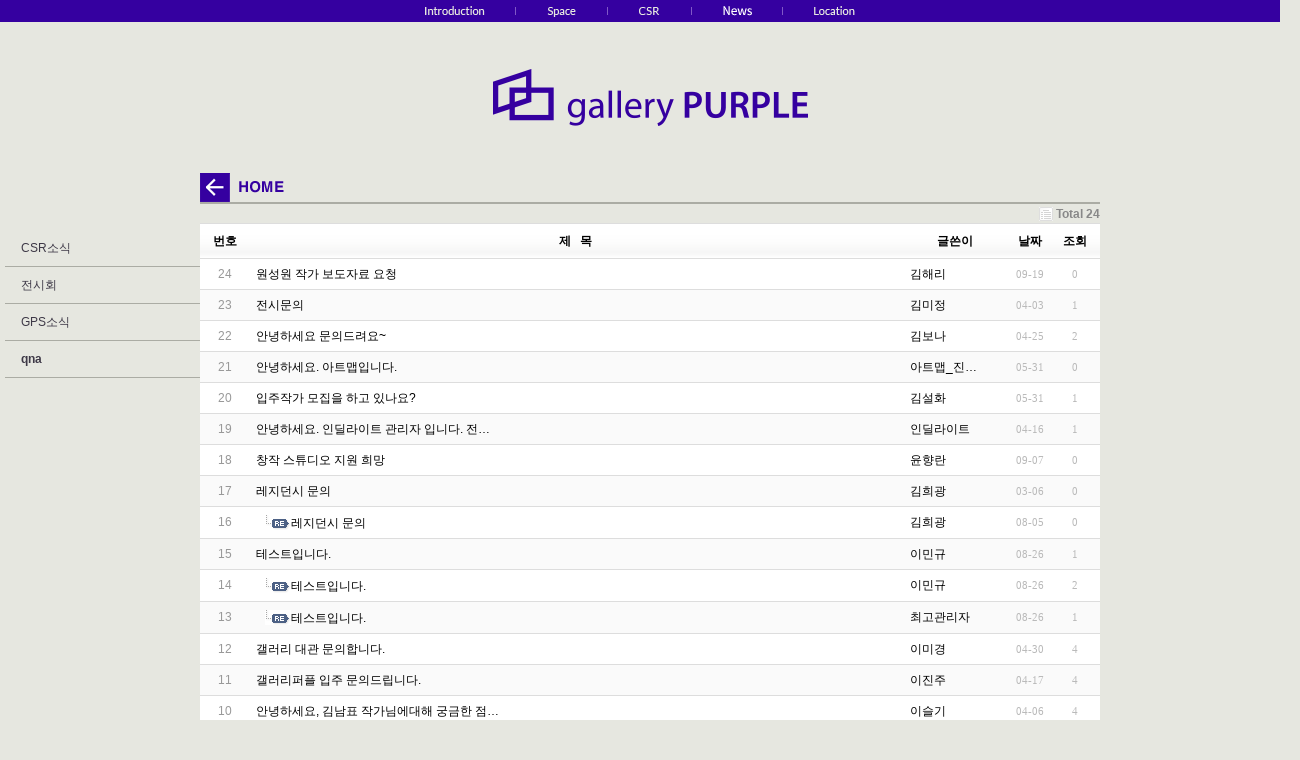

--- FILE ---
content_type: text/html; charset=utf-8
request_url: http://www.gallerypurple.co.kr/bbs/board.php?bo_table=qna
body_size: 3980
content:
<!DOCTYPE html PUBLIC "-//W3C//DTD XHTML 1.0 Transitional//EN" "http://www.w3.org/TR/xhtml1/DTD/xhtml1-transitional.dtd">
<html xmlns="http://www.w3.org/1999/xhtml" lang="ko" xml:lang="ko">
<head>
	<meta http-equiv="Content-Type" content="text/html; charset=utf-8" />
	<meta http-equiv="X-UA-Compatible" content="IE=edge" />
	<meta name='keywords' content='gallery,purple,test'>
	<title>gallery purple</title>
    <link href="../company/css/import.css" type="text/css" rel="stylesheet" />
</head>

</head>
<script type="text/javascript">
// 자바스크립트에서 사용하는 전역변수 선언
var g4_path      = "..";
var g4_bbs       = "bbs";
var g4_bbs_img   = "img";
var g4_url       = "http://www.gallerypurple.co.kr";
var g4_is_member = "";
var g4_is_admin  = "";
var g4_bo_table  = "qna";
var g4_sca       = "";
var g4_charset   = "utf-8";
var g4_cookie_domain = "";
var g4_is_gecko  = navigator.userAgent.toLowerCase().indexOf("gecko") != -1;
var g4_is_ie     = navigator.userAgent.toLowerCase().indexOf("msie") != -1;
</script>
<script type="text/javascript" src="../js/jquery-1.4.2.min.js"></script>
<script type="text/javascript" src="../js/common.js"></script>
<script language=JavaScript>function click() {if ((event.button==2) || (event.button==2)) {alert('죄송합니다. 오른쪽 마우스 금지입니다. ');}}document.onmousedown=click// --></script> 
    <script type="text/javascript" src="../company/js/jquery.min.js"></script>
<body class="ccr" oncontextmenu='return false' ondragstart='return false' onselectstart='return false'>


	<div id="gnbbar">
		<ul class="gnb">
			<li><a href="../company/html/intro.html"><img src="../company/images/gnb_menu1.png" alt="Introduction" /></a></li>
			<li><a href="../company/html/space.html"><img src="../company/images/gnb_menu2.png" alt="Sapce" /></a></li>
			<li><a href="../bbs/board.php?bo_table=ccr_01"><img src="../company/images/gnb_menu3.png" alt="CCR" /></a></li>
            <li><a href="../bbs/board.php?bo_table=News"><img src="../company/images/gnb_menu5.png" alt="GPS" /></a></li>
			<li class="last"><a href="../company/html/location.html"><img src="../company/images/gnb_menu4.png" alt="Location" /></a></li>
		</ul>
	</div>

	<div id="container">

		<div id="header">
			<h1 class="logo"><a href="http://www.gallerypurple.co.kr"><img src="../company/images/logo.png" alt="Gallery Purple" /></a></h1>
			<a href="http://www.gallerypurple.co.kr" class="prev"><img src="../company/images/btn_prev.png" alt="home" /></a>
		</div>

		<div id="contents">

			<div class="bbstitle">
				<ul class="bbstitles">
											<li  ><a href="../bbs/board.php?bo_table=ccr_01">CSR소식</a></li>

											<li  ><a href="../bbs/board.php?bo_table=gallery">전시회</a></li>

											<li  ><a href="../bbs/board.php?bo_table=News">GPS소식</a></li>

											<li class="current" ><a href="../bbs/board.php?bo_table=qna">qna</a></li>

										
				</ul>
			</div><script type="text/javascript" src="../js/sideview.js"></script>

<style>
.board_top { clear:both; }

.board_list { clear:both; width:100%; table-layout:fixed; margin:5px 0 0 0; }
.board_list th { font-weight:bold; font-size:12px; } 
.board_list th { background:url(../skin/board/basic/img/title_bg.gif) repeat-x; } 
.board_list th { white-space:nowrap; height:34px; overflow:hidden; text-align:center; } 
.board_list th { border-top:1px solid #ddd; border-bottom:1px solid #ddd; } 

.board_list tr.bg0 { background-color:#fafafa; } 
.board_list tr.bg1 { background-color:#ffffff; } 

.board_list td { padding:.5em; }
.board_list td { border-bottom:1px solid #ddd; } 
.board_list td.num { color:#999999; text-align:center; }
.board_list td.checkbox { text-align:center; }
.board_list td.subject { overflow:hidden; }
.board_list td.name { padding:0 0 0 10px; }
.board_list td.datetime { font:normal 11px tahoma; color:#BABABA; text-align:center; }
.board_list td.hit { font:normal 11px tahoma; color:#BABABA; text-align:center; }
.board_list td.good { font:normal 11px tahoma; color:#BABABA; text-align:center; }
.board_list td.nogood { font:normal 11px tahoma; color:#BABABA; text-align:center; }

.board_list .notice { font-weight:normal; }
.board_list .current { font:bold 11px tahoma; color:#E15916; }
.board_list .comment { font-family:Tahoma; font-size:10px; color:#EE5A00; }

.board_button { clear:both; margin:10px 0 0 0; }

.board_page { clear:both; text-align:center; margin:3px 0 0 0; }
.board_page a:link { color:#777; }

.board_search { text-align:center; margin:10px 0 0 0; }
.board_search .stx { height:21px; border:1px solid #9A9A9A; border-right:1px solid #D8D8D8; border-bottom:1px solid #D8D8D8; }
</style>

<!-- 게시판 목록 시작 -->
<table width="97%" align="center" cellpadding="0" cellspacing="0"><tr><td>

    <!-- 분류 셀렉트 박스, 게시물 몇건, 관리자화면 링크 -->
    <div class="board_top">
        <div style="float:left;">
            <form name="fcategory" method="get" style="margin:0px;">
                        </form>
        </div>
        <div style="float:right;">
            <img src="../skin/board/basic/img/icon_total.gif" align="absmiddle" border='0'>
            <span style="color:#888888; font-weight:bold;">Total 24</span>
                                </div>
    </div>

    <!-- 제목 -->
    <form name="fboardlist" method="post">
    <input type='hidden' name='bo_table' value='qna'>
    <input type='hidden' name='sfl'  value=''>
    <input type='hidden' name='stx'  value=''>
    <input type='hidden' name='spt'  value=''>
    <input type='hidden' name='page' value='1'>
    <input type='hidden' name='sw'   value=''>

    <table cellspacing="0" cellpadding="0" class="board_list">
    <col width="50" />
        <col />
    <col width="110" />
    <col width="40" />
    <col width="50" />
            <tr>
        <th>번호</th>
                <th>제&nbsp;&nbsp;&nbsp;목</th>
        <th>글쓴이</th>
        <th><a href='/bbs/board.php?bo_table=qna&sop=and&sst=wr_datetime&sod=desc&sfl=&stx=&page=1'>날짜</a></th>
        <th><a href='/bbs/board.php?bo_table=qna&sop=and&sst=wr_hit&sod=desc&sfl=&stx=&page=1'>조회</a></th>
                    </tr>

    
    <tr class="bg1"> 
        <td class="num">
            24        </td>
                <td class="subject">
            <nobr style='display:block; overflow:hidden;'><a href='../bbs/board.php?bo_table=qna&wr_id=53'>원성원 작가 보도자료 요청</a>     </nobr>        </td>
        <td class="name"><span class='guest'>김해리</span></td>
        <td class="datetime">09-19</td>
        <td class="hit">0</td>
                    </tr>
    
    <tr class="bg0"> 
        <td class="num">
            23        </td>
                <td class="subject">
            <nobr style='display:block; overflow:hidden;'><a href='../bbs/board.php?bo_table=qna&wr_id=52'>전시문의</a>     </nobr>        </td>
        <td class="name"><span class='guest'>김미정</span></td>
        <td class="datetime">04-03</td>
        <td class="hit">1</td>
                    </tr>
    
    <tr class="bg1"> 
        <td class="num">
            22        </td>
                <td class="subject">
            <nobr style='display:block; overflow:hidden;'><a href='../bbs/board.php?bo_table=qna&wr_id=51'>안녕하세요 문의드려요~</a>     </nobr>        </td>
        <td class="name"><span class='guest'>김보나</span></td>
        <td class="datetime">04-25</td>
        <td class="hit">2</td>
                    </tr>
    
    <tr class="bg0"> 
        <td class="num">
            21        </td>
                <td class="subject">
            <nobr style='display:block; overflow:hidden;'><a href='../bbs/board.php?bo_table=qna&wr_id=50'>안녕하세요. 아트맵입니다.</a>     </nobr>        </td>
        <td class="name"><span class='guest'>아트맵_진…</span></td>
        <td class="datetime">05-31</td>
        <td class="hit">0</td>
                    </tr>
    
    <tr class="bg1"> 
        <td class="num">
            20        </td>
                <td class="subject">
            <nobr style='display:block; overflow:hidden;'><a href='../bbs/board.php?bo_table=qna&wr_id=47'>입주작가 모집을 하고 있나요?</a>     </nobr>        </td>
        <td class="name"><span class='guest'>김설화</span></td>
        <td class="datetime">05-31</td>
        <td class="hit">1</td>
                    </tr>
    
    <tr class="bg0"> 
        <td class="num">
            19        </td>
                <td class="subject">
            <nobr style='display:block; overflow:hidden;'><a href='../bbs/board.php?bo_table=qna&wr_id=46'>안녕하세요. 인딜라이트 관리자 입니다.  전…</a>     </nobr>        </td>
        <td class="name"><span class='guest'>인딜라이트</span></td>
        <td class="datetime">04-16</td>
        <td class="hit">1</td>
                    </tr>
    
    <tr class="bg1"> 
        <td class="num">
            18        </td>
                <td class="subject">
            <nobr style='display:block; overflow:hidden;'><a href='../bbs/board.php?bo_table=qna&wr_id=45'>창작 스튜디오 지원 희망</a>     </nobr>        </td>
        <td class="name"><span class='guest'>윤향란</span></td>
        <td class="datetime">09-07</td>
        <td class="hit">0</td>
                    </tr>
    
    <tr class="bg0"> 
        <td class="num">
            17        </td>
                <td class="subject">
            <nobr style='display:block; overflow:hidden;'><a href='../bbs/board.php?bo_table=qna&wr_id=43'>레지던시 문의</a>     </nobr>        </td>
        <td class="name"><span class='guest'>김희광</span></td>
        <td class="datetime">03-06</td>
        <td class="hit">0</td>
                    </tr>
    
    <tr class="bg1"> 
        <td class="num">
            16        </td>
                <td class="subject">
            <nobr style='display:block; overflow:hidden;'> &nbsp;&nbsp; <img src='../skin/board/basic/img/icon_reply.gif' align='absmiddle'><a href='../bbs/board.php?bo_table=qna&wr_id=44'>레지던시 문의</a>     </nobr>        </td>
        <td class="name"><span class='member'>김희광</span></td>
        <td class="datetime">08-05</td>
        <td class="hit">0</td>
                    </tr>
    
    <tr class="bg0"> 
        <td class="num">
            15        </td>
                <td class="subject">
            <nobr style='display:block; overflow:hidden;'><a href='../bbs/board.php?bo_table=qna&wr_id=38'>테스트입니다.</a>     </nobr>        </td>
        <td class="name"><span class='member'>이민규</span></td>
        <td class="datetime">08-26</td>
        <td class="hit">1</td>
                    </tr>
    
    <tr class="bg1"> 
        <td class="num">
            14        </td>
                <td class="subject">
            <nobr style='display:block; overflow:hidden;'> &nbsp;&nbsp; <img src='../skin/board/basic/img/icon_reply.gif' align='absmiddle'><a href='../bbs/board.php?bo_table=qna&wr_id=39'>테스트입니다.</a>     </nobr>        </td>
        <td class="name"><span class='member'>이민규</span></td>
        <td class="datetime">08-26</td>
        <td class="hit">2</td>
                    </tr>
    
    <tr class="bg0"> 
        <td class="num">
            13        </td>
                <td class="subject">
            <nobr style='display:block; overflow:hidden;'> &nbsp;&nbsp; <img src='../skin/board/basic/img/icon_reply.gif' align='absmiddle'><a href='../bbs/board.php?bo_table=qna&wr_id=40'>테스트입니다.</a>     </nobr>        </td>
        <td class="name"><span class='member'>최고관리자</span></td>
        <td class="datetime">08-26</td>
        <td class="hit">1</td>
                    </tr>
    
    <tr class="bg1"> 
        <td class="num">
            12        </td>
                <td class="subject">
            <nobr style='display:block; overflow:hidden;'><a href='../bbs/board.php?bo_table=qna&wr_id=37'>갤러리 대관 문의합니다.</a>     </nobr>        </td>
        <td class="name"><span class='guest'>이미경</span></td>
        <td class="datetime">04-30</td>
        <td class="hit">4</td>
                    </tr>
    
    <tr class="bg0"> 
        <td class="num">
            11        </td>
                <td class="subject">
            <nobr style='display:block; overflow:hidden;'><a href='../bbs/board.php?bo_table=qna&wr_id=36'>갤러리퍼플 입주 문의드립니다.</a>     </nobr>        </td>
        <td class="name"><span class='guest'>이진주</span></td>
        <td class="datetime">04-17</td>
        <td class="hit">4</td>
                    </tr>
    
    <tr class="bg1"> 
        <td class="num">
            10        </td>
                <td class="subject">
            <nobr style='display:block; overflow:hidden;'><a href='../bbs/board.php?bo_table=qna&wr_id=35'>안녕하세요, 김남표 작가님에대해 궁금한 점…</a>     </nobr>        </td>
        <td class="name"><span class='guest'>이슬기</span></td>
        <td class="datetime">04-06</td>
        <td class="hit">4</td>
                    </tr>
    
    
    </table>
    </form>

    <div class="board_button">
        <div style="float:left;">
                        </div>

        <div style="float:right;">
        <a href="./write.php?bo_table=qna"><img src="../skin/board/basic/img/btn_write.gif" border='0'></a>        </div>
    </div>

    <!-- 페이지 -->
    <div class="board_page">
                        <strong>1</strong><a href='./board.php?bo_table=qna&page=2'>2</a>            </div>

    <!-- 검색 -->
    <div class="board_search">
        <form name="fsearch" method="get">
        <input type="hidden" name="bo_table" value="qna">
        <input type="hidden" name="sca"      value="">
        <select name="sfl">
            <option value="wr_subject">제목</option>
            <option value="wr_content">내용</option>
            <option value="wr_subject||wr_content">제목+내용</option>
            <option value="mb_id,1">회원아이디</option>
            <option value="mb_id,0">회원아이디(코)</option>
            <option value="wr_name,1">글쓴이</option>
            <option value="wr_name,0">글쓴이(코)</option>
        </select>
        <input name="stx" class="stx" maxlength="15" itemname="검색어" required value=''>
        <input type="image" src="../skin/board/basic/img/btn_search.gif" border='0' align="absmiddle">
        <input type="radio" name="sop" value="and">and
        <input type="radio" name="sop" value="or">or
        </form>
    </div>

</td></tr></table>

<script type="text/javascript">
if ('') document.fcategory.sca.value = '';
if ('') {
    document.fsearch.sfl.value = '';

    if ('and' == 'and') 
        document.fsearch.sop[0].checked = true;

    if ('and' == 'or')
        document.fsearch.sop[1].checked = true;
} else {
    document.fsearch.sop[0].checked = true;
}
</script>

<!-- 게시판 목록 끝 -->

<!-- 사용스킨 : basic -->
<script type="text/javascript" src="../js/wrest.js"></script>

<!-- 새창 대신 사용하는 iframe -->
<iframe width=0 height=0 name='hiddenframe' style='display:none;'></iframe>


		</div>

	</div>

	<div id="footer">
		<p class="copy"><img src="../company/images/copy.png" alt="남양주 스튜디오 : 경기도 남양주시 와부읍 월문리 317-21번지 파주 스튜디오 : 경기도 파주시 탄현면 만우리 151-8번지 벤타코리아 : 서울시 강남구 청담동 1-17 서진빌딩 3층 " /></p>
	</div>
	
</body>
</html>



--- FILE ---
content_type: text/css
request_url: http://www.gallerypurple.co.kr/company/css/import.css
body_size: 1070
content:
@charset "utf-8";

/* ------------------------------
import
------------------------------ */
@import url('default.css');
@import url('common.css');

/* ------------------------------------------
layout
------------------------------------------ */
body { background-color:#e6e7e0}

#gnbbar { position:fixed; z-index:999; width:100%; height:22px; text-align:center; background-color:#3500a0;}
.gnb { display:inline-block;}
.gnb li { float:left; padding:0 11px; background:url('../images/gnb_vline.png') no-repeat 100% 50%;}
.gnb a { display:block; padding:0 20px;}
.gnb img {}
.gnb .current {}
.gnb .current a, 
.gnb a:hover { background-color:#704fb3}
.gnb .last { background:none}
.gnb:after { display:block; content:""; clear:both;}

#container { width:900px; padding-top:22px; margin:0 auto; padding-bottom:124px;}

#header {}
#header .logo { padding:47px 0; text-align:center;}

#footer { width:100%; border-top:1px solid #c7c8bf;}
#footer .copy { width:889px; margin:0 auto; padding:24px 0 24px 11px;}


.studioBtn { margin-bottom:60px;}
.studioBtn li { float:left; margin-right:20px;}
.studioBtn a { color:#3e3947; }
.studioBtn .current { text-decoration:underline; font-weight:bold}
.studioBtn:after { display:block; content: ""; clear:both;}

.intro {}
.intro #header { margin-bottom:75px}

.space {}
.space #header { margin-bottom:27px;}

.ccr {}
.ccr #header { border-bottom:2px solid #abaca4;}
.ccr #container { position:relative;}
.ccrview { padding:10px 0; margin-bottom:38px; text-align:center; border-bottom:1px solid #b4b5ad;}

.ccr { min-width:1300px;}

.ccrlist { border-top:2px solid #9a9c91; width:726px; margin:0 auto}
.ccrlist th, 
.ccrlist td { text-align:center; padding:7px 10px;}
.ccrlist th { border-bottom:1px solid #9a9c91;}
.ccrlist td { border-bottom:1px solid #cacdbe;}
.ccrlist .subject { text-align:left; padding-left:20px;}

.ccrread { border-top:2px solid #9a9c91; width:726px; margin:0 auto}
.ccrread th, 
.ccrread td { text-align:center; padding:7px 10px; border-bottom:1px solid #cacdbe;}
.ccrread th { }
.ccrread td { }
.ccrread th { text-align:left; padding-left:20px;}
.ccrread .subject { text-align:left;}
.ccrread .date { text-align:center;}
.ccrread .cont { padding:20px; text-align:left}

.button { padding:20px 0; text-align:center}
.btn {display: inline-block;font-size: 11px;font-weight: bold;height: 22px;line-height: 22px;color: #fff;padding: 0 12px;}
.btnType1 {background-color:#3500a0;}

.bbstitle { position:absolute; left:-195px; top:230px; width:195px;}
.bbstitles {}
.bbstitles li { border-bottom:1px solid #abaca4;}
.bbstitles a { display:block; padding:9px 16px; color:#3e3947;}
.bbstitles .current a { font-weight:bold;}

.paging { text-align:center; padding:15px 0 0 0;}
.paging * { vertical-align:middle}
.paging a, 
.paging strong { display:inline-block; margin:0 5px;}
.paging a {}
.paging strong {}
.paging .prev {}
.paging .next {}

.location {}
.location #header { margin-bottom:27px; border-bottom:2px solid #abaca4;}
.location .title { margin-bottom:22px;}
.location .map { width:869px; height:476px; margin-bottom:32px; border:1px solid #cfcecd;}






















--- FILE ---
content_type: text/css
request_url: http://www.gallerypurple.co.kr/company/css/default.css
body_size: 1036
content:
@charset "utf-8";

/* ------------------------------
reset
------------------------------ */
html, body { width:100%; height:100%; }
html, body, blockquote, caption, dd, div, dl, dt, fieldset, form, frame, h1, h2, h3, h4, h5, h6, hr,
iframe, input, legend, li, object, ol, p, pre, q, select, table, textarea, ul, tr, td, figure, figcaption, header, article, section, aside, footer, button { margin:0; padding:0;  }
fieldset, img { border:0; }
h1, h2, h3, h4, h5, h6 { font-style:normal;}
hr { display:none; }
li { list-style:none; }
table { width:100%; border:0; border-spacing:0; empty-cells:show; border-collapse:collapse; table-layout:fixed }
input { vertical-align: middle; }
img { vertical-align:top}
.reader, legend, hr, figcaption, .skipNavi { position:absolute; visibility: hidden; font-size: 0; width: 0; height: 0; line-height: 0;}
caption { visibility: hidden; font-size: 0; width: 0; height: 0; line-height: 0;}
fieldset * { vertical-align:middle;}
table * { vertical-align:middle }
button { background-color: transparent}



--- FILE ---
content_type: text/css
request_url: http://www.gallerypurple.co.kr/company/css/common.css
body_size: 374
content:
@charset "utf-8";

/* ------------------------------------------
 Common
 * ------------------------------------------ */
body, input, select, option, textarea { 
	font-family:"돋움",Gulim,"굴림",Helvetica,Apple-Gothic,sans-serif;
	font-size:12px; 
	line-height:1.5;
	color:#000; 
}

a { color:#000; text-decoration:none}

.inputFix { width:13px; height:13px;}









